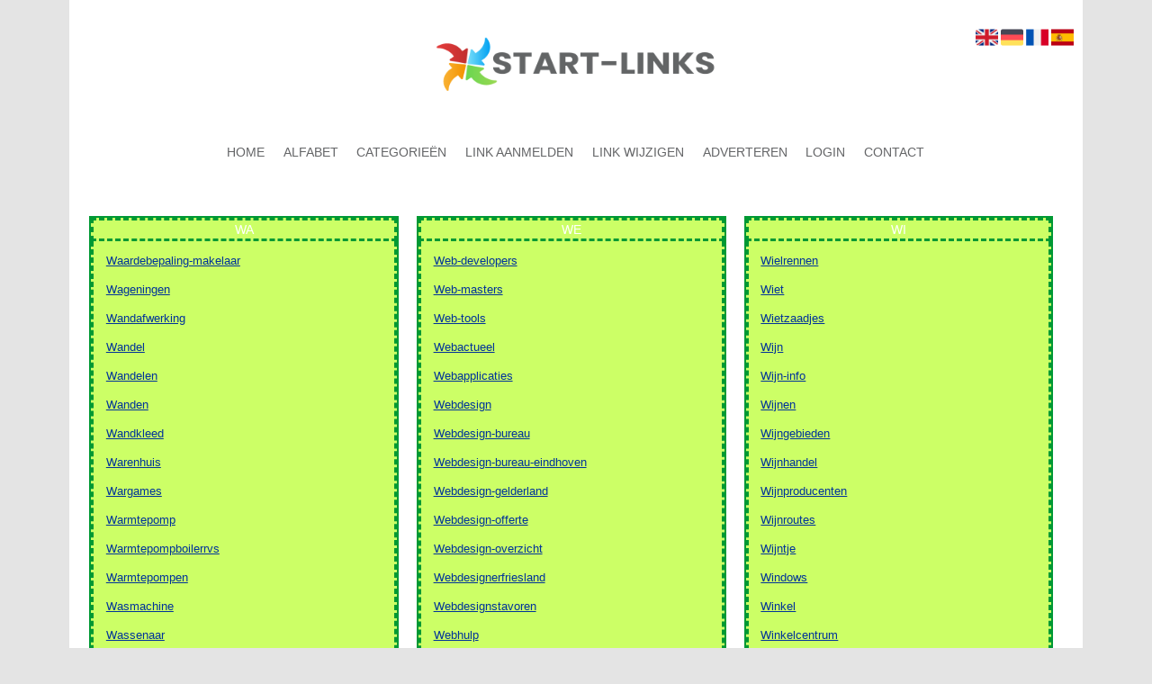

--- FILE ---
content_type: text/html; charset=utf-8
request_url: https://start-links.nl/alphabet/W
body_size: 7362
content:
<!DOCTYPE html>
<html xmlns="http://www.w3.org/1999/xhtml" lang="nl">
<head>
	<meta charset="UTF-8" >
	
	  	<title>Start-links.nl overzicht W</title>
  	
  	  
	  
  
	

		<link rel="icon" type="image/png" href="https://start-links.nl/subsites/start-links.nl/files/favicon.png" >
	
  
  	<!--[if IE]><link rel="SHORTCUT ICON" href="https://start-links.nl/favicon.ico"/><![endif]-->

 	<meta content="All" name="Robots" >  
 	<meta name="verify-v1" content="T9m368+ngpgpvP6Kn4lCpcntdwHVSLhH4X8uyFmPfOM=" >
 	<meta name="copyright" content="Start-links.nl" >
 	<meta name="uwpcheck" content="1" >


	<script src="https://ajax.googleapis.com/ajax/libs/jquery/2.1.4/jquery.min.js"></script>
	  
		  
	<style type="text/css">
	  	li.tooltip {outline:none;}
	    li.tooltip strong {line-height:30px;}
	    li.tooltip:hover {text-decoration:none;}
	    li.tooltip span { z-index:10;display:none; padding:14px 20px; margin-top:-15px; margin-left:28px; width:300px; line-height:16px; }
	    li.tooltip span img{  margin-top:-20px; }
	    li.tooltip:hover span{ display:inline; position:absolute; color:#003399; border:1px solid #FFFFFF; background:#FFFFFF;}
	    .callout {z-index:20;position:absolute;top:30px;border:0;left:-11px;}
	    li.tooltip span { border-radius:4px; box-shadow: 5px 5px 8px #CCC; }
	    .articleli { overflow: hidden !important; text-overflow: ellipsis !important;  white-space: nowrap !important; width:80% !important;}
	    .articleli a:hover {font-weight:normal !important; }
	  	.header,#hrfooter, #hrfooter a,#footer a, #footer div {color:#646567 !important;}
	  	#toplogoheader{height:75px;min-width:180px;}
	  	.svgarrow path{
	  		fill : #FF0000 !important;
	  	}
	</style>
	
			    <meta name="viewport" content="width=device-width, initial-scale=1">

      <script src="https://ajax.googleapis.com/ajax/libs/jquery/2.1.4/jquery.min.js"></script>
   <script src="https://start-links.nl/templates/glossy/resizer.js"></script>

                    <link rel="stylesheet" href="https://start-links.nl/templates/glossy/responsiveness.css" type="text/css" />

    <style>
    
﻿form, textarea {
width:90%!important;
}
input {
width:100%!important;
}

form img {
background:#e4e4e4;
}

.bag form label, .bag .g-recaptcha {
color:#000!important;
}

@media (max-width:449px) {
form img {
width:80%!important;
}
}
@media (max-width:499px) {
form a {
display:block;
}
}
@media (min-width:300px) and (max-width:360px) {
#contentholder_content_left table.formtable td {
Max-width:15em!important;
}
}
@media  (max-width:299px) {
#contentholder_content_left table.formtable td {
Max-width:12em!important;
}
}


    /***************************** basiselement ****************************/
html, body {
	/*height: 100%;*/
}
body {
	margin: 0;
	padding: 0;
/*	overflow-x: hidden;background-image: url(images/background_repeat.jpg);
		background-repeat: repeat-y;
		background-position: center top;*/
}
html>body #container {
	height: auto;
}
@media (min-width:481px) {
#container {
width:88%!important;
}
}
/***********************************************************************/

/****************************** style **********************************/

body, div, p, th, td, li, dd, a {
	font-family : arial, sansserif!important;
	font-size: 12px;
	line-height:20px;
color:#003399;
}
.main li{
   /*width: 220px;
   height: 18px;*/
   overflow: hidden;
}
body {
  background: #e4e4e4;}
h1 {
	font-size: 140%;
	font-weight: bold;
	color: black;
	margin-top: 0px;
	margin-bottom: 5px;
}
p {
	margin-top: 2px;
}

      .main ul li:hover {
        cursor:pointer;
      }
nav a {
  font-weight: bold;
}


div.block .hc1, div.block .hc1 h2{ background-color: #009933;}
div.block .hc2, div.block .hc2 h2{ background-color: ;}
div.block .hc3, div.block .hc3 h2{ background-color: ;}
div.block .hc4, div.block .hc4 h2{ background-color: ;}

/***************************************************************************/

/****************************** div structuur ******************************/

#column4 {
	float:right;
	width: 196px;
	padding-left: 6px;
}
#container {
	position: relative;
	min-height: 100%;
	height: 100%;
  margin: 0 auto;
	voice-family: "";
	/*voice-family: inherit;background-image:url(images/background.jpg);
		background-repeat:no-repeat;
		background-position:center top;*/
}
 #title {
	text-align:center;
	/*height: 30px;
	line-height: 30px;*/
	clear: both;
margin-top:1em;
}
#title a {
color: #646567!important;
background-color: #FFFFFF;
font-size:14px!important;
line-height:22px;
text-transform:uppercase;
text-decoration:none;
float:none;
}
#title a:hover {
/*Background: #ED4950!important;  */
}
form a, form a visited {
color: #444!important;
background: #b3e5e4!important;
padding:0.8em;
font-weight:600;
text-decoration:none;
}

form a:hover {
color: #fff!important;
background:#444!important;
}
@media (max-width:1100px) {
#container {
width:100%!important;
}
}
@media (min-width:997px) and (max-width:1199px) {
#title a {
font-size:13px!important;
}
}
@media (min-width:997px) {
#title {
float:none;
margin-bottom:3em;
}
#title a {	
Padding:0.8em 0.6em;
Margin-right:1px;
Font-size:14px;
Font-weight:400!important;
}
}
#threeColumns .block {
width: 96%;
margin-bottom:12px;
background: #CCFF66!important;
border: 2px solid #009933;
}
.block .head {
Text-transform:uppercase;
Border:dashed #009933!important;
}
.block .head, .block h2 {
   margin: 0;
color: #FFFFFF!important;
    font-size: 14px;
font-family: arial, sans-serif;
text-align:center;
}
.block .head a {
Color:#FFFFFF!important;
Font-size:14px;
Font-style:bold;
text-decoration:none;
line-height:34px;
}
.block .head a:hover {
Text-decoration:underline;
}
.block .main {
	Padding:0.5em 0em 0.5em;
	overflow: hidden;
text-align:center;
Border:dashed #009933;
Border-width:0px 3px 3px 3px;

}
.main li {
Padding:0.5em;
}
.main li:hover {
/*Background: #d4adda!important;*/
}
.main li:hover a {
Color:#444!important;
Font-weight:600!important;
}
.block a {
Text-decoration:underline;
Color:#003399!important;
Font-size:13px!important;
Text-align:left;
}
.tooltip {
Color:#003399!important;
}
.mobilenav {
Background-color: #FFFFFF!important;
position:relative;
z-index:1;
margin:0 auto;
float:right!important;
width:35px!important;
height:35px!important;
border-radius:6px;
top:10px;
}
.mobilenav span {
position:relative;
Font-size:25px;
Top:5.2px;
Left:6.8px;
Color:#CCFF66;
}

.mobilenav .fa {
Color:#CCFF66!important;
}
#hrtitle {
Display:block;
color: #CCFF66;}

#contentholder {
  /*column-count: 4;
  column-gap: 1em;*/
background:#ffffff;
padding:2%;
width:96%!important;
}
@media (max-width:997px) {
#contentholder {
padding:4% 2%!important;
}
}
@media (max-width:480px) {
#container {
width:100%!important;
}
}
#contentholder_content_left {
	Width:100%!important;
	float:none;
}
#contentholder_content_right {
	width:202px;
	float:right;
}
.breaker {
	clear:both;
}
#colLeft {


    -moz-column-gap: 10px !important;
    -webkit-column-gap: 10px !important;
    column-gap: 10px !important;
    column-count: 4 !important;
}
#colCenter {
	float:none;
	width: 232px;
	padding: 0px 3px 0px 3px;
}
#colMiddle {
	float:none;
	width: 232px;
	padding: 0px 3px 0px 3px;
}
#colRight {
	float:none;
	width: 232px;
/*	padding-left: 3px;*/
	padding: 0px 3px 0px 3px;

}
    .colLeft{

    }
#colRight1 {
	float:none;
	width: 246px;
	padding-left: 3px;
}

form {
width:100%!important;
}
.formtable {
Margin-top:1.5em!important;
}

@media (max-width: 601px) {
  #threeColumns .block {
  margin: 0 0px 12px !important;
  }
}
.tdlink {
  text-align: center;
}
.block {
  width: 100%;
      display: inline-block;
	margin: 0px 0px 5px 0px;

}
.blockHolder {
	border: 1px dotted #a9a9a9;
	margin: 0px 0px 5px 0px;
	background-color: white;
}

#bottom {
margin-top:2em;
}
A:hover {
/*Color: #ffd119; */
}
.block div.ad {
	margin: 3px 4px;
	padding-left: 0px;

}
/*
deze definition is om te voorkomen dat het blok te breedt wordt en daardoor een kolom verspringt.
*/
#colLeft .block .main, #colCenter .block .main, #colRight .block .main, #colRight1 .block .main {

}
.block .main ul {
	list-style-type: none;
	margin-top: 0px;
	margin-bottom: 0px;
	margin-left: 0px;
	padding-left: 0px;
}
.block .textblock ul {
	list-style-type: disc;
	margin-top: 0px;
	margin-bottom: 0px;
	margin-left: 10px;
	padding-left: 10px;
}
/*#content {
	padding-top:10px;
	width:470px;
	margin-left:195px;
	margin-right:30px
}*/
#contentimage { /*wordt gebruikt in publishers*/
	margin-right: 3px;
}
#content_FULL {
	padding-top:130px;
	width:1002px;
}
#bottom {
	width:750px;
	margin:0px auto;
	clear:none;
	float:none;
}
    #footer {
      position: absolute;
      bottom: -45px;
      text-align: center;
      width: 100%;
      height: 50px;
      line-height: 50px;
      /*background-image:url(images/footer.jpg);background-position:center top;background-repeat:no-repeat;*/
    }

    #hrfooter {
    margin: 0 auto;
margin-top:2em!important;
    width: 95%;
      border-top: solid 1px gray;
    }
div.block .hc1, div.block .hc1 h2 {
padding: 8px 4px 4px;
}
.l_extra {
color: #FEB92E; }
.block .main li:before {
  /*content: "?";*/
  border-color: #fff;
  border-style: solid;
  border-width: 0.35em 0 0.35em 0.45em;
  display: inline-block;
  margin-bottom: 0.1em;
  /*position: relative;*/
}
#column4 {
overflow:hidden; }
.normallink{
Text-align:center;
}

.boldlink{
   font-weight: bold;
}
.leftheader{
}
a.deletelink{
   font-weight: bold;
}
a.editlink{
   font-weight: bold;
}
a.insertlink{
   font-weight: bold;
}
a.yourlink{
   font-weight: bold;
}
 a.backlinklink{
font-weight: bold;
}

.cattable,.rencattable{
   font-family: verdana;
   font-size: 11px;
}
.cattable td{
   border: 1px solid #000000;
}
.catth,.rencatth{
   padding: 3px;
   border: 1px solid #000000;
   background: #DDDDDD;
}
.cattd,.rencattd{
   padding: 3px;
   border: 1px solid #000000;
   background: #EEEEEE;
}
.cattd_selected{
   padding: 3px;
   border: 1px solid #000000;
   background: #AAAAFF;
}
.cattdaccent,.rencattdaccent{
   padding: 3px;
   border: 1px solid #000000;
   background: #CCCCCC;
}
.cattdaccent_selected{
   padding: 3px;
   border: 1px solid #000000;
   background: #AAAADD;
}
.morelinks{
 font-weight: bold;
 font-style: italic;
}
@media (max-width: 2000px) and (min-width: 1398px) {
  .visible-desktop {
    display: inherit !important;
  }
}
.np, #frame, header, #zoeken input[type=text], #zoeken button, nav a, .aanafmelden-vak input[type=text], .aanafmelden-vak input[type=password], #profiel-vak .tool-title {
  box-sizing: border-box;
  ms-box-sizing: border-box;
  webkit-box-sizing: border-box;
  moz-box-sizing: border-box;
  -moz-box-sizing: border-box;
}
header {
background-color:#FFFFFF!important;
padding:2em 3em 0.1em;
}

.one-cell {
  display: none;
}
header #datumtijd {
  position: relative;
  right: 17px;
  top: 28px;
  right: 0px;
  text-align: center;
  color: #fff;
  font-size: 24px;
  float:right;
}
.adverts {
  text-align:center;
  margin:0 auto;
  width:auto;
  min-height:250px;
  /*max-width:314px;*/
  /*max-width:314px;*/
}
input, select {
    -webkit-box-sizing: border-box;
       -moz-box-sizing: border-box;
            box-sizing: border-box;
}
     a.normallink{
 display: inline-block;
 width:  calc(100% - 15px);
}
img#toplogoheader{ width:40%; margin-left:30%; margin-right:30%; margin-top:10px; margin-bottom:0.8em;}
@media (Max-width:997px) {
img#toplogoheader{ width:70%; margin-left:15%; margin-right:15%;}
}
.non-mobile-inline {
display:none!important;
}

@media and screen (max-width:997px) {

nav {
    height: 440px !important;
    border-radius: 0.5em;
    margin: 1em auto 5px;
position:relative;
width:100%;
z-index:1;
background-color:#FFFFFF;
}	
nav a {
    width: 100% !important;
height:33px;
line-height:30px;
    background-image: none !important;
    border-bottom: 1px solid white;
color:#CCFF66!important;
display:block!important;
}
nav a:hover {
/*background-color:#444;
color:#fff!important; */
}
}
.arrow {
Display:inline-block;
Height:8px;
Margin-top:6px;
Visibility:visible;
Margin-right:5px;
Float:left;
}

.btn-success {
background: #ED4950!important;
color: #fff!important;
Border-color: #ED4950!important;
}
.form-control {
border-radius:0!important;
}

.btn-success:hover {
background: #444!important;
border-color: #444!important;

}

#threeColumns {

}
@media (max-width: 530px) {
.form-control {
max-width:100%!important;
}
}
@media (max-width: 1064px) {
#threeColumns .block {
Width:97.6%!important;
}}


@media (min-width: 2000px) {
	#colLeft {
		column-count: 5 !important;
	}
}

@media (max-width: 2000px) and (min-width: 1398px) {
	#colLeft {
		column-count: 4 !important;
	}
}

@media (max-width: 1398px) and (min-width: 1100px) {
	#colLeft {
	    column-count: 3 !important;
	}
}
@media (max-width: 1100px) and (min-width: 992px) {
	#colLeft {
	    column-count: 2 !important;
	}
}


@media (max-width: 992px) and (min-width: 686px) {
	#colLeft {
		column-count: 2 !important;
	}
}

@media (max-width: 686px) {
	#colLeft {
		column-count: 1 !important;
	}
}
@media (max-width:434px) {
form {
margin-top:2em;
margin-bottom:1em;
}

input {
width:100%!important;
}
}
@media (max-width:360px) and (min-width:335px) {
table.formtable td {
max-width:22em;
}
}

@media (max-width:334px) and (min-width:320px) {
table.formtable td {
max-width:20em;
}
}

@media (max-width:319px) and (min-width:300px) {
table.formtable td {
max-width:18em;
}
}

@media (max-width:299px) and (min-width:280px) {
table.formtable td {
max-width:16em;
}
}

@media (max-width:279px) and (min-width:260px) {
table.formtable td {
max-width:14em;
}
}

@media (max-width:259px) and (min-width:240px) {
table.formtable td {
max-width:12em;
}
}

@media (max-width:239px) and (min-width:220px) {
table.formtable td {
max-width:10em;
}
}

@media (max-width:219px) and (min-width:200px) {
table.formtable td {
max-width:8em;
}
}

@media (max-width:199px) and (min-width:180px) {
table.formtable td {
max-width:6em;
}
}

@media (max-width:179px) and (min-width:160px) {
table.formtable td {
max-width:4em;
}
}

@media (max-width:159px) and (min-width:10px) {
table.formtable td {
max-width:2em;
}
}

@media (max-width:397px) {
form a {
display:block;
}
}

@media (max-width: 997px) and (min-width: 686px) {
#threeColumns {
-webkit-column-count:1!important;
}
}
@media (max-width:997px) {
img#toplogoheader {
margin-bottom:0;
}
nav {
height: 440px !important;
position:relative;
width:100%;
z-index:1;
}

nav a {
float:none!important;
    width: 100% !important;
line-height:20px;
display:block!important;
padding:0.7em!important;
    background-image: none !important;
}
nav a:hover {
/*color:#333!important; */
}	
}

input {
 width: auto!important;
}

a.sbacklinklink{
 color:#0000FF!important;
}

img#toplogoheader{ max-height: 75px; max-width:calc(100% - 35px);; margin-top:10px;}

.non-mobile-inline {
display:none!important;
}

img.arrow{display:none;visibility:hidden;}

div.block div.head h2{
   white-space: nowrap;
  overflow: hidden;
  text-overflow: ellipsis;
}

div.block div.main li a.backlinklink, a.backlinklink, #contentholder a.backlinklink{
 color: #0000FF!important;
}
div.block div.main .block li a.pubuserchk,a.pubuserchk, #contentholder a.pubuserchk{
 color: #FF0000!important;
}
div.block div.main .block li a.plink,a.plink, #contentholder a.plink{
 color: #000000!important;
}
a.deletelink, a.editlink{
 margin:0!important;
 padding:0!important;
}

</style>
    <link href="https://maxcdn.bootstrapcdn.com/font-awesome/4.5.0/css/font-awesome.min.css" rel="stylesheet" integrity="sha256-3dkvEK0WLHRJ7/Csr0BZjAWxERc5WH7bdeUya2aXxdU= sha512-+L4yy6FRcDGbXJ9mPG8MT/3UCDzwR9gPeyFNMCtInsol++5m3bk2bXWKdZjvybmohrAsn3Ua5x8gfLnbE1YkOg==" crossorigin="anonymous">
 	

		<script src="https://start-links.nl/misc/js/functions.js?v2"></script>
</head>
<body>
	   	    <div id="container">
	    <div id="header">
	    	<header>
	    							<div class='langflags' style=''>
													<a href='https://start-links.nl/?l=en&lang=en'> <img src='https://start-links.nl/misc/img/flags/flag_en.png' alt='en' height='25' /></a>
												
						
					
													<a href='https://start-links.nl/?l=de&lang=de'> <img src='https://start-links.nl/misc/img/flags/flag_de.png' alt='de'  height='25' /></a>
						
													<a href='https://start-links.nl/?l=fr&lang=fr'> <img src='https://start-links.nl/misc/img/flags/flag_fr.png' alt='fr'  height='25' /></a>
						
													<a href='https://start-links.nl/?l=es&lang=es'> <img src='https://start-links.nl/misc/img/flags/flag_es.png' alt='es'  height='25' /></a>
											</div>

					
																	<div class="nav-bar-button mobilenav"><span><i style='margin: 0 0 4px 0' class="fa fa-bars"></i></span></div>
						<a href="https://start-links.nl/" id="logo" style='text-decoration:none'>
							<span style="font-size:26px; font-weight:bolder; line-height:50px; height:75px;">
			
																																													<img src="https://start-links.nl/subsites/start-links.nl/files/banner.png"  id="toplogoheader" />
																			
							
							</span>
						</a><br />
					

																							<nav id="title">
								<a href="https://start-links.nl/">Home</a>
								<a href="https://start-links.nl/alfabet">Alfabet</a>
								<a href="https://start-links.nl/rubriek">Categorie&euml;n</a>
								<a href="https://start-links.nl/link-aanmelden/">Link aanmelden</a>
								<a href="https://start-links.nl/changerequest.php">Link wijzigen</a>
								
																	<a href="https://start-links.nl/register.php">Adverteren</a>
								
								<a href="https://start-links.nl/login.php">Login</a>
								<a href="https://start-links.nl/contact/" class="lastitem">Contact</a>
							</nav>

														</header>

			<div style="clear:both;"></div>
		</div>
   

  <div id="contentholder">
    <div id="contentholder_content_left">
      <div id="threeColumns">
        <div id="colLeft">
                                        <div class="block links">
                  <div class="head" >
                    WA 
                  </div>
                        
                  <div class="main">
                    <ul>
                                            <li><a href="https://waardebepaling-makelaar.start-links.nl" target="_blank" class="normallink"><img src="https://start-links.nl/templates/glossy/arrow.svg" class="svg arrow" title="pijl" alt="pijl"> Waardebepaling-makelaar</a></li>
                                            <li><a href="https://wageningen.start-links.nl" target="_blank" class="normallink"><img src="https://start-links.nl/templates/glossy/arrow.svg" class="svg arrow" title="pijl" alt="pijl"> Wageningen</a></li>
                                            <li><a href="https://wandafwerking.start-links.nl" target="_blank" class="normallink"><img src="https://start-links.nl/templates/glossy/arrow.svg" class="svg arrow" title="pijl" alt="pijl"> Wandafwerking</a></li>
                                            <li><a href="https://wandel.start-links.nl" target="_blank" class="normallink"><img src="https://start-links.nl/templates/glossy/arrow.svg" class="svg arrow" title="pijl" alt="pijl"> Wandel</a></li>
                                            <li><a href="https://wandelen.start-links.nl" target="_blank" class="normallink"><img src="https://start-links.nl/templates/glossy/arrow.svg" class="svg arrow" title="pijl" alt="pijl"> Wandelen</a></li>
                                            <li><a href="https://wanden.start-links.nl" target="_blank" class="normallink"><img src="https://start-links.nl/templates/glossy/arrow.svg" class="svg arrow" title="pijl" alt="pijl"> Wanden</a></li>
                                            <li><a href="https://wandkleed.start-links.nl" target="_blank" class="normallink"><img src="https://start-links.nl/templates/glossy/arrow.svg" class="svg arrow" title="pijl" alt="pijl"> Wandkleed</a></li>
                                            <li><a href="https://warenhuis.start-links.nl" target="_blank" class="normallink"><img src="https://start-links.nl/templates/glossy/arrow.svg" class="svg arrow" title="pijl" alt="pijl"> Warenhuis</a></li>
                                            <li><a href="https://wargames.start-links.nl" target="_blank" class="normallink"><img src="https://start-links.nl/templates/glossy/arrow.svg" class="svg arrow" title="pijl" alt="pijl"> Wargames</a></li>
                                            <li><a href="https://warmtepomp.start-links.nl" target="_blank" class="normallink"><img src="https://start-links.nl/templates/glossy/arrow.svg" class="svg arrow" title="pijl" alt="pijl"> Warmtepomp</a></li>
                                            <li><a href="https://warmtepompboilerrvs.start-links.nl" target="_blank" class="normallink"><img src="https://start-links.nl/templates/glossy/arrow.svg" class="svg arrow" title="pijl" alt="pijl"> Warmtepompboilerrvs</a></li>
                                            <li><a href="https://warmtepompen.start-links.nl" target="_blank" class="normallink"><img src="https://start-links.nl/templates/glossy/arrow.svg" class="svg arrow" title="pijl" alt="pijl"> Warmtepompen</a></li>
                                            <li><a href="https://wasmachine.start-links.nl" target="_blank" class="normallink"><img src="https://start-links.nl/templates/glossy/arrow.svg" class="svg arrow" title="pijl" alt="pijl"> Wasmachine</a></li>
                                            <li><a href="https://wassenaar.start-links.nl" target="_blank" class="normallink"><img src="https://start-links.nl/templates/glossy/arrow.svg" class="svg arrow" title="pijl" alt="pijl"> Wassenaar</a></li>
                                            <li><a href="https://wastafelkraan.start-links.nl" target="_blank" class="normallink"><img src="https://start-links.nl/templates/glossy/arrow.svg" class="svg arrow" title="pijl" alt="pijl"> Wastafelkraan</a></li>
                                            <li><a href="https://watadministratie.start-links.nl" target="_blank" class="normallink"><img src="https://start-links.nl/templates/glossy/arrow.svg" class="svg arrow" title="pijl" alt="pijl"> Watadministratie</a></li>
                                            <li><a href="https://waterbedden.start-links.nl" target="_blank" class="normallink"><img src="https://start-links.nl/templates/glossy/arrow.svg" class="svg arrow" title="pijl" alt="pijl"> Waterbedden</a></li>
                                            <li><a href="https://waterbestendig.start-links.nl" target="_blank" class="normallink"><img src="https://start-links.nl/templates/glossy/arrow.svg" class="svg arrow" title="pijl" alt="pijl"> Waterbestendig</a></li>
                                            <li><a href="https://waterbouw.start-links.nl" target="_blank" class="normallink"><img src="https://start-links.nl/templates/glossy/arrow.svg" class="svg arrow" title="pijl" alt="pijl"> Waterbouw</a></li>
                                            <li><a href="https://waterpijp.start-links.nl" target="_blank" class="normallink"><img src="https://start-links.nl/templates/glossy/arrow.svg" class="svg arrow" title="pijl" alt="pijl"> Waterpijp</a></li>
                                            <li><a href="https://watersport.start-links.nl" target="_blank" class="normallink"><img src="https://start-links.nl/templates/glossy/arrow.svg" class="svg arrow" title="pijl" alt="pijl"> Watersport</a></li>
                                            <li><a href="https://watersportwinkel.start-links.nl" target="_blank" class="normallink"><img src="https://start-links.nl/templates/glossy/arrow.svg" class="svg arrow" title="pijl" alt="pijl"> Watersportwinkel</a></li>
                                            <li><a href="https://watislifestylecoaching.start-links.nl" target="_blank" class="normallink"><img src="https://start-links.nl/templates/glossy/arrow.svg" class="svg arrow" title="pijl" alt="pijl"> Watislifestylecoaching</a></li>
                                        </ul>
                  </div>
                </div>         
                              <div class="block links">
                  <div class="head" >
                    WC 
                  </div>
                        
                  <div class="main">
                    <ul>
                                            <li><a href="https://wc.start-links.nl" target="_blank" class="normallink"><img src="https://start-links.nl/templates/glossy/arrow.svg" class="svg arrow" title="pijl" alt="pijl"> Wc</a></li>
                                        </ul>
                  </div>
                </div>         
                              <div class="block links">
                  <div class="head" >
                    WE 
                  </div>
                        
                  <div class="main">
                    <ul>
                                            <li><a href="https://web-developers.start-links.nl" target="_blank" class="normallink"><img src="https://start-links.nl/templates/glossy/arrow.svg" class="svg arrow" title="pijl" alt="pijl"> Web-developers</a></li>
                                            <li><a href="https://web-masters.start-links.nl" target="_blank" class="normallink"><img src="https://start-links.nl/templates/glossy/arrow.svg" class="svg arrow" title="pijl" alt="pijl"> Web-masters</a></li>
                                            <li><a href="https://web-tools.start-links.nl" target="_blank" class="normallink"><img src="https://start-links.nl/templates/glossy/arrow.svg" class="svg arrow" title="pijl" alt="pijl"> Web-tools</a></li>
                                            <li><a href="https://webactueel.start-links.nl" target="_blank" class="normallink"><img src="https://start-links.nl/templates/glossy/arrow.svg" class="svg arrow" title="pijl" alt="pijl"> Webactueel</a></li>
                                            <li><a href="https://webapplicaties.start-links.nl" target="_blank" class="normallink"><img src="https://start-links.nl/templates/glossy/arrow.svg" class="svg arrow" title="pijl" alt="pijl"> Webapplicaties</a></li>
                                            <li><a href="https://webdesign.start-links.nl" target="_blank" class="normallink"><img src="https://start-links.nl/templates/glossy/arrow.svg" class="svg arrow" title="pijl" alt="pijl"> Webdesign</a></li>
                                            <li><a href="https://webdesign-bureau.start-links.nl" target="_blank" class="normallink"><img src="https://start-links.nl/templates/glossy/arrow.svg" class="svg arrow" title="pijl" alt="pijl"> Webdesign-bureau</a></li>
                                            <li><a href="https://webdesign-bureau-eindhoven.start-links.nl" target="_blank" class="normallink"><img src="https://start-links.nl/templates/glossy/arrow.svg" class="svg arrow" title="pijl" alt="pijl"> Webdesign-bureau-eindhoven</a></li>
                                            <li><a href="https://webdesign-gelderland.start-links.nl" target="_blank" class="normallink"><img src="https://start-links.nl/templates/glossy/arrow.svg" class="svg arrow" title="pijl" alt="pijl"> Webdesign-gelderland</a></li>
                                            <li><a href="https://webdesign-offerte.start-links.nl" target="_blank" class="normallink"><img src="https://start-links.nl/templates/glossy/arrow.svg" class="svg arrow" title="pijl" alt="pijl"> Webdesign-offerte</a></li>
                                            <li><a href="https://webdesign-overzicht.start-links.nl" target="_blank" class="normallink"><img src="https://start-links.nl/templates/glossy/arrow.svg" class="svg arrow" title="pijl" alt="pijl"> Webdesign-overzicht</a></li>
                                            <li><a href="https://webdesignerfriesland.start-links.nl" target="_blank" class="normallink"><img src="https://start-links.nl/templates/glossy/arrow.svg" class="svg arrow" title="pijl" alt="pijl"> Webdesignerfriesland</a></li>
                                            <li><a href="https://webdesignstavoren.start-links.nl" target="_blank" class="normallink"><img src="https://start-links.nl/templates/glossy/arrow.svg" class="svg arrow" title="pijl" alt="pijl"> Webdesignstavoren</a></li>
                                            <li><a href="https://webhulp.start-links.nl" target="_blank" class="normallink"><img src="https://start-links.nl/templates/glossy/arrow.svg" class="svg arrow" title="pijl" alt="pijl"> Webhulp</a></li>
                                            <li><a href="https://webmarketing.start-links.nl" target="_blank" class="normallink"><img src="https://start-links.nl/templates/glossy/arrow.svg" class="svg arrow" title="pijl" alt="pijl"> Webmarketing</a></li>
                                            <li><a href="https://webmaster.start-links.nl" target="_blank" class="normallink"><img src="https://start-links.nl/templates/glossy/arrow.svg" class="svg arrow" title="pijl" alt="pijl"> Webmaster</a></li>
                                            <li><a href="https://webmasters.start-links.nl" target="_blank" class="normallink"><img src="https://start-links.nl/templates/glossy/arrow.svg" class="svg arrow" title="pijl" alt="pijl"> Webmasters</a></li>
                                            <li><a href="https://webpromotie.start-links.nl" target="_blank" class="normallink"><img src="https://start-links.nl/templates/glossy/arrow.svg" class="svg arrow" title="pijl" alt="pijl"> Webpromotie</a></li>
                                            <li><a href="https://webshop.start-links.nl" target="_blank" class="normallink"><img src="https://start-links.nl/templates/glossy/arrow.svg" class="svg arrow" title="pijl" alt="pijl"> Webshop</a></li>
                                            <li><a href="https://webshop-overzicht.start-links.nl" target="_blank" class="normallink"><img src="https://start-links.nl/templates/glossy/arrow.svg" class="svg arrow" title="pijl" alt="pijl"> Webshop-overzicht</a></li>
                                            <li><a href="https://webshop24.start-links.nl" target="_blank" class="normallink"><img src="https://start-links.nl/templates/glossy/arrow.svg" class="svg arrow" title="pijl" alt="pijl"> Webshop24</a></li>
                                            <li><a href="https://webshophasselt.start-links.nl" target="_blank" class="normallink"><img src="https://start-links.nl/templates/glossy/arrow.svg" class="svg arrow" title="pijl" alt="pijl"> Webshophasselt</a></li>
                                            <li><a href="https://webshopnl.start-links.nl" target="_blank" class="normallink"><img src="https://start-links.nl/templates/glossy/arrow.svg" class="svg arrow" title="pijl" alt="pijl"> Webshopnl</a></li>
                                            <li><a href="https://webshops.start-links.nl" target="_blank" class="normallink"><img src="https://start-links.nl/templates/glossy/arrow.svg" class="svg arrow" title="pijl" alt="pijl"> Webshops</a></li>
                                            <li><a href="https://webshops-holland.start-links.nl" target="_blank" class="normallink"><img src="https://start-links.nl/templates/glossy/arrow.svg" class="svg arrow" title="pijl" alt="pijl"> Webshops-holland</a></li>
                                            <li><a href="https://website.start-links.nl" target="_blank" class="normallink"><img src="https://start-links.nl/templates/glossy/arrow.svg" class="svg arrow" title="pijl" alt="pijl"> Website</a></li>
                                            <li><a href="https://website-horst-laten-maken.start-links.nl" target="_blank" class="normallink"><img src="https://start-links.nl/templates/glossy/arrow.svg" class="svg arrow" title="pijl" alt="pijl"> Website-horst-laten-maken</a></li>
                                            <li><a href="https://website-laten-maken.start-links.nl" target="_blank" class="normallink"><img src="https://start-links.nl/templates/glossy/arrow.svg" class="svg arrow" title="pijl" alt="pijl"> Website-laten-maken</a></li>
                                            <li><a href="https://website-maken.start-links.nl" target="_blank" class="normallink"><img src="https://start-links.nl/templates/glossy/arrow.svg" class="svg arrow" title="pijl" alt="pijl"> Website-maken</a></li>
                                            <li><a href="https://website-promotie.start-links.nl" target="_blank" class="normallink"><img src="https://start-links.nl/templates/glossy/arrow.svg" class="svg arrow" title="pijl" alt="pijl"> Website-promotie</a></li>
                                            <li><a href="https://website-templates.start-links.nl" target="_blank" class="normallink"><img src="https://start-links.nl/templates/glossy/arrow.svg" class="svg arrow" title="pijl" alt="pijl"> Website-templates</a></li>
                                            <li><a href="https://websitedesign.start-links.nl" target="_blank" class="normallink"><img src="https://start-links.nl/templates/glossy/arrow.svg" class="svg arrow" title="pijl" alt="pijl"> Websitedesign</a></li>
                                            <li><a href="https://websitefriesland.start-links.nl" target="_blank" class="normallink"><img src="https://start-links.nl/templates/glossy/arrow.svg" class="svg arrow" title="pijl" alt="pijl"> Websitefriesland</a></li>
                                            <li><a href="https://websitehulp.start-links.nl" target="_blank" class="normallink"><img src="https://start-links.nl/templates/glossy/arrow.svg" class="svg arrow" title="pijl" alt="pijl"> Websitehulp</a></li>
                                            <li><a href="https://websitelatenmakengroningen.start-links.nl" target="_blank" class="normallink"><img src="https://start-links.nl/templates/glossy/arrow.svg" class="svg arrow" title="pijl" alt="pijl"> Websitelatenmakengroningen</a></li>
                                            <li><a href="https://websitemaken.start-links.nl" target="_blank" class="normallink"><img src="https://start-links.nl/templates/glossy/arrow.svg" class="svg arrow" title="pijl" alt="pijl"> Websitemaken</a></li>
                                            <li><a href="https://websites.start-links.nl" target="_blank" class="normallink"><img src="https://start-links.nl/templates/glossy/arrow.svg" class="svg arrow" title="pijl" alt="pijl"> Websites</a></li>
                                            <li><a href="https://websiteseo.start-links.nl" target="_blank" class="normallink"><img src="https://start-links.nl/templates/glossy/arrow.svg" class="svg arrow" title="pijl" alt="pijl"> Websiteseo</a></li>
                                            <li><a href="https://websitetips.start-links.nl" target="_blank" class="normallink"><img src="https://start-links.nl/templates/glossy/arrow.svg" class="svg arrow" title="pijl" alt="pijl"> Websitetips</a></li>
                                            <li><a href="https://websupport.start-links.nl" target="_blank" class="normallink"><img src="https://start-links.nl/templates/glossy/arrow.svg" class="svg arrow" title="pijl" alt="pijl"> Websupport</a></li>
                                            <li><a href="https://webtechmantra.start-links.nl" target="_blank" class="normallink"><img src="https://start-links.nl/templates/glossy/arrow.svg" class="svg arrow" title="pijl" alt="pijl"> Webtechmantra</a></li>
                                            <li><a href="https://webtools.start-links.nl" target="_blank" class="normallink"><img src="https://start-links.nl/templates/glossy/arrow.svg" class="svg arrow" title="pijl" alt="pijl"> Webtools</a></li>
                                            <li><a href="https://webwinkel.start-links.nl" target="_blank" class="normallink"><img src="https://start-links.nl/templates/glossy/arrow.svg" class="svg arrow" title="pijl" alt="pijl"> Webwinkel</a></li>
                                            <li><a href="https://webwinkelen.start-links.nl" target="_blank" class="normallink"><img src="https://start-links.nl/templates/glossy/arrow.svg" class="svg arrow" title="pijl" alt="pijl"> Webwinkelen</a></li>
                                            <li><a href="https://webwinkels.start-links.nl" target="_blank" class="normallink"><img src="https://start-links.nl/templates/glossy/arrow.svg" class="svg arrow" title="pijl" alt="pijl"> Webwinkels</a></li>
                                            <li><a href="https://webwinkelservice.start-links.nl" target="_blank" class="normallink"><img src="https://start-links.nl/templates/glossy/arrow.svg" class="svg arrow" title="pijl" alt="pijl"> Webwinkelservice</a></li>
                                            <li><a href="https://webwinkelservices.start-links.nl" target="_blank" class="normallink"><img src="https://start-links.nl/templates/glossy/arrow.svg" class="svg arrow" title="pijl" alt="pijl"> Webwinkelservices</a></li>
                                            <li><a href="https://wedding.start-links.nl" target="_blank" class="normallink"><img src="https://start-links.nl/templates/glossy/arrow.svg" class="svg arrow" title="pijl" alt="pijl"> Wedding</a></li>
                                            <li><a href="https://weekend-weg.start-links.nl" target="_blank" class="normallink"><img src="https://start-links.nl/templates/glossy/arrow.svg" class="svg arrow" title="pijl" alt="pijl"> Weekend-weg</a></li>
                                            <li><a href="https://weekendjeweg.start-links.nl" target="_blank" class="normallink"><img src="https://start-links.nl/templates/glossy/arrow.svg" class="svg arrow" title="pijl" alt="pijl"> Weekendjeweg</a></li>
                                            <li><a href="https://weer.start-links.nl" target="_blank" class="normallink"><img src="https://start-links.nl/templates/glossy/arrow.svg" class="svg arrow" title="pijl" alt="pijl"> Weer</a></li>
                                            <li><a href="https://wefire.start-links.nl" target="_blank" class="normallink"><img src="https://start-links.nl/templates/glossy/arrow.svg" class="svg arrow" title="pijl" alt="pijl"> Wefire</a></li>
                                            <li><a href="https://weggebruikers.start-links.nl" target="_blank" class="normallink"><img src="https://start-links.nl/templates/glossy/arrow.svg" class="svg arrow" title="pijl" alt="pijl"> Weggebruikers</a></li>
                                            <li><a href="https://welzijn-overzicht.start-links.nl" target="_blank" class="normallink"><img src="https://start-links.nl/templates/glossy/arrow.svg" class="svg arrow" title="pijl" alt="pijl"> Welzijn-overzicht</a></li>
                                            <li><a href="https://wereldsteden.start-links.nl" target="_blank" class="normallink"><img src="https://start-links.nl/templates/glossy/arrow.svg" class="svg arrow" title="pijl" alt="pijl"> Wereldsteden</a></li>
                                            <li><a href="https://wereldsteden-info.start-links.nl" target="_blank" class="normallink"><img src="https://start-links.nl/templates/glossy/arrow.svg" class="svg arrow" title="pijl" alt="pijl"> Wereldsteden-info</a></li>
                                            <li><a href="https://werk.start-links.nl" target="_blank" class="normallink"><img src="https://start-links.nl/templates/glossy/arrow.svg" class="svg arrow" title="pijl" alt="pijl"> Werk</a></li>
                                            <li><a href="https://werk-in-het-buitenland.start-links.nl" target="_blank" class="normallink"><img src="https://start-links.nl/templates/glossy/arrow.svg" class="svg arrow" title="pijl" alt="pijl"> Werk-in-het-buitenland</a></li>
                                            <li><a href="https://werken.start-links.nl" target="_blank" class="normallink"><img src="https://start-links.nl/templates/glossy/arrow.svg" class="svg arrow" title="pijl" alt="pijl"> Werken</a></li>
                                            <li><a href="https://werkgelegenheid.start-links.nl" target="_blank" class="normallink"><img src="https://start-links.nl/templates/glossy/arrow.svg" class="svg arrow" title="pijl" alt="pijl"> Werkgelegenheid</a></li>
                                            <li><a href="https://werkkleding.start-links.nl" target="_blank" class="normallink"><img src="https://start-links.nl/templates/glossy/arrow.svg" class="svg arrow" title="pijl" alt="pijl"> Werkkleding</a></li>
                                            <li><a href="https://werkkleding-leiderdorp.start-links.nl" target="_blank" class="normallink"><img src="https://start-links.nl/templates/glossy/arrow.svg" class="svg arrow" title="pijl" alt="pijl"> Werkkleding-leiderdorp</a></li>
                                            <li><a href="https://werkplek.start-links.nl" target="_blank" class="normallink"><img src="https://start-links.nl/templates/glossy/arrow.svg" class="svg arrow" title="pijl" alt="pijl"> Werkplek</a></li>
                                            <li><a href="https://werkschoenen-leiderdorp.start-links.nl" target="_blank" class="normallink"><img src="https://start-links.nl/templates/glossy/arrow.svg" class="svg arrow" title="pijl" alt="pijl"> Werkschoenen-leiderdorp</a></li>
                                            <li><a href="https://werving-en-selectiebureaus.start-links.nl" target="_blank" class="normallink"><img src="https://start-links.nl/templates/glossy/arrow.svg" class="svg arrow" title="pijl" alt="pijl"> Werving-en-selectiebureaus</a></li>
                                            <li><a href="https://wetenschap.start-links.nl" target="_blank" class="normallink"><img src="https://start-links.nl/templates/glossy/arrow.svg" class="svg arrow" title="pijl" alt="pijl"> Wetenschap</a></li>
                                        </ul>
                  </div>
                </div>         
                              <div class="block links">
                  <div class="head" >
                    WG 
                  </div>
                        
                  <div class="main">
                    <ul>
                                            <li><a href="https://wg21.start-links.nl" target="_blank" class="normallink"><img src="https://start-links.nl/templates/glossy/arrow.svg" class="svg arrow" title="pijl" alt="pijl"> Wg21</a></li>
                                        </ul>
                  </div>
                </div>         
                              <div class="block links">
                  <div class="head" >
                    WH 
                  </div>
                        
                  <div class="main">
                    <ul>
                                            <li><a href="https://whirlpool.start-links.nl" target="_blank" class="normallink"><img src="https://start-links.nl/templates/glossy/arrow.svg" class="svg arrow" title="pijl" alt="pijl"> Whirlpool</a></li>
                                        </ul>
                  </div>
                </div>         
                              <div class="block links">
                  <div class="head" >
                    WI 
                  </div>
                        
                  <div class="main">
                    <ul>
                                            <li><a href="https://wielrennen.start-links.nl" target="_blank" class="normallink"><img src="https://start-links.nl/templates/glossy/arrow.svg" class="svg arrow" title="pijl" alt="pijl"> Wielrennen</a></li>
                                            <li><a href="https://wiet.start-links.nl" target="_blank" class="normallink"><img src="https://start-links.nl/templates/glossy/arrow.svg" class="svg arrow" title="pijl" alt="pijl"> Wiet</a></li>
                                            <li><a href="https://wietzaadjes.start-links.nl" target="_blank" class="normallink"><img src="https://start-links.nl/templates/glossy/arrow.svg" class="svg arrow" title="pijl" alt="pijl"> Wietzaadjes</a></li>
                                            <li><a href="https://wijn.start-links.nl" target="_blank" class="normallink"><img src="https://start-links.nl/templates/glossy/arrow.svg" class="svg arrow" title="pijl" alt="pijl"> Wijn</a></li>
                                            <li><a href="https://wijn-info.start-links.nl" target="_blank" class="normallink"><img src="https://start-links.nl/templates/glossy/arrow.svg" class="svg arrow" title="pijl" alt="pijl"> Wijn-info</a></li>
                                            <li><a href="https://wijnen.start-links.nl" target="_blank" class="normallink"><img src="https://start-links.nl/templates/glossy/arrow.svg" class="svg arrow" title="pijl" alt="pijl"> Wijnen</a></li>
                                            <li><a href="https://wijngebieden.start-links.nl" target="_blank" class="normallink"><img src="https://start-links.nl/templates/glossy/arrow.svg" class="svg arrow" title="pijl" alt="pijl"> Wijngebieden</a></li>
                                            <li><a href="https://wijnhandel.start-links.nl" target="_blank" class="normallink"><img src="https://start-links.nl/templates/glossy/arrow.svg" class="svg arrow" title="pijl" alt="pijl"> Wijnhandel</a></li>
                                            <li><a href="https://wijnproducenten.start-links.nl" target="_blank" class="normallink"><img src="https://start-links.nl/templates/glossy/arrow.svg" class="svg arrow" title="pijl" alt="pijl"> Wijnproducenten</a></li>
                                            <li><a href="https://wijnroutes.start-links.nl" target="_blank" class="normallink"><img src="https://start-links.nl/templates/glossy/arrow.svg" class="svg arrow" title="pijl" alt="pijl"> Wijnroutes</a></li>
                                            <li><a href="https://wijntje.start-links.nl" target="_blank" class="normallink"><img src="https://start-links.nl/templates/glossy/arrow.svg" class="svg arrow" title="pijl" alt="pijl"> Wijntje</a></li>
                                            <li><a href="https://windows.start-links.nl" target="_blank" class="normallink"><img src="https://start-links.nl/templates/glossy/arrow.svg" class="svg arrow" title="pijl" alt="pijl"> Windows</a></li>
                                            <li><a href="https://winkel.start-links.nl" target="_blank" class="normallink"><img src="https://start-links.nl/templates/glossy/arrow.svg" class="svg arrow" title="pijl" alt="pijl"> Winkel</a></li>
                                            <li><a href="https://winkelcentrum.start-links.nl" target="_blank" class="normallink"><img src="https://start-links.nl/templates/glossy/arrow.svg" class="svg arrow" title="pijl" alt="pijl"> Winkelcentrum</a></li>
                                            <li><a href="https://winkelen.start-links.nl" target="_blank" class="normallink"><img src="https://start-links.nl/templates/glossy/arrow.svg" class="svg arrow" title="pijl" alt="pijl"> Winkelen</a></li>
                                            <li><a href="https://winkeloverzicht.start-links.nl" target="_blank" class="normallink"><img src="https://start-links.nl/templates/glossy/arrow.svg" class="svg arrow" title="pijl" alt="pijl"> Winkeloverzicht</a></li>
                                            <li><a href="https://winkelplein.start-links.nl" target="_blank" class="normallink"><img src="https://start-links.nl/templates/glossy/arrow.svg" class="svg arrow" title="pijl" alt="pijl"> Winkelplein</a></li>
                                            <li><a href="https://winkels-online.start-links.nl" target="_blank" class="normallink"><img src="https://start-links.nl/templates/glossy/arrow.svg" class="svg arrow" title="pijl" alt="pijl"> Winkels-online</a></li>
                                            <li><a href="https://winter.start-links.nl" target="_blank" class="normallink"><img src="https://start-links.nl/templates/glossy/arrow.svg" class="svg arrow" title="pijl" alt="pijl"> Winter</a></li>
                                            <li><a href="https://winterkleding-kinderen.start-links.nl" target="_blank" class="normallink"><img src="https://start-links.nl/templates/glossy/arrow.svg" class="svg arrow" title="pijl" alt="pijl"> Winterkleding-kinderen</a></li>
                                            <li><a href="https://wintersport.start-links.nl" target="_blank" class="normallink"><img src="https://start-links.nl/templates/glossy/arrow.svg" class="svg arrow" title="pijl" alt="pijl"> Wintersport</a></li>
                                            <li><a href="https://wintervakantie.start-links.nl" target="_blank" class="normallink"><img src="https://start-links.nl/templates/glossy/arrow.svg" class="svg arrow" title="pijl" alt="pijl"> Wintervakantie</a></li>
                                            <li><a href="https://witgoedenmeer.start-links.nl" target="_blank" class="normallink"><img src="https://start-links.nl/templates/glossy/arrow.svg" class="svg arrow" title="pijl" alt="pijl"> Witgoedenmeer</a></li>
                                        </ul>
                  </div>
                </div>         
                              <div class="block links">
                  <div class="head" >
                    WK 
                  </div>
                        
                  <div class="main">
                    <ul>
                                            <li><a href="https://wkvoetbal.start-links.nl" target="_blank" class="normallink"><img src="https://start-links.nl/templates/glossy/arrow.svg" class="svg arrow" title="pijl" alt="pijl"> Wkvoetbal</a></li>
                                        </ul>
                  </div>
                </div>         
                              <div class="block links">
                  <div class="head" >
                    WO 
                  </div>
                        
                  <div class="main">
                    <ul>
                                            <li><a href="https://wollenpashminasjaal.start-links.nl" target="_blank" class="normallink"><img src="https://start-links.nl/templates/glossy/arrow.svg" class="svg arrow" title="pijl" alt="pijl"> Wollenpashminasjaal</a></li>
                                            <li><a href="https://wonen.start-links.nl" target="_blank" class="normallink"><img src="https://start-links.nl/templates/glossy/arrow.svg" class="svg arrow" title="pijl" alt="pijl"> Wonen</a></li>
                                            <li><a href="https://wonen-huis.start-links.nl" target="_blank" class="normallink"><img src="https://start-links.nl/templates/glossy/arrow.svg" class="svg arrow" title="pijl" alt="pijl"> Wonen-huis</a></li>
                                            <li><a href="https://wonen-idee.start-links.nl" target="_blank" class="normallink"><img src="https://start-links.nl/templates/glossy/arrow.svg" class="svg arrow" title="pijl" alt="pijl"> Wonen-idee</a></li>
                                            <li><a href="https://wonen-informatie.start-links.nl" target="_blank" class="normallink"><img src="https://start-links.nl/templates/glossy/arrow.svg" class="svg arrow" title="pijl" alt="pijl"> Wonen-informatie</a></li>
                                            <li><a href="https://wonen-nederland.start-links.nl" target="_blank" class="normallink"><img src="https://start-links.nl/templates/glossy/arrow.svg" class="svg arrow" title="pijl" alt="pijl"> Wonen-nederland</a></li>
                                            <li><a href="https://wonen-nederland1.start-links.nl" target="_blank" class="normallink"><img src="https://start-links.nl/templates/glossy/arrow.svg" class="svg arrow" title="pijl" alt="pijl"> Wonen-nederland1</a></li>
                                            <li><a href="https://wonen-pagina.start-links.nl" target="_blank" class="normallink"><img src="https://start-links.nl/templates/glossy/arrow.svg" class="svg arrow" title="pijl" alt="pijl"> Wonen-pagina</a></li>
                                            <li><a href="https://wonen-thuis.start-links.nl" target="_blank" class="normallink"><img src="https://start-links.nl/templates/glossy/arrow.svg" class="svg arrow" title="pijl" alt="pijl"> Wonen-thuis</a></li>
                                            <li><a href="https://wonen-tip.start-links.nl" target="_blank" class="normallink"><img src="https://start-links.nl/templates/glossy/arrow.svg" class="svg arrow" title="pijl" alt="pijl"> Wonen-tip</a></li>
                                            <li><a href="https://wonenblogs.start-links.nl" target="_blank" class="normallink"><img src="https://start-links.nl/templates/glossy/arrow.svg" class="svg arrow" title="pijl" alt="pijl"> Wonenblogs</a></li>
                                            <li><a href="https://wonenenzo.start-links.nl" target="_blank" class="normallink"><img src="https://start-links.nl/templates/glossy/arrow.svg" class="svg arrow" title="pijl" alt="pijl"> Wonenenzo</a></li>
                                            <li><a href="https://woning.start-links.nl" target="_blank" class="normallink"><img src="https://start-links.nl/templates/glossy/arrow.svg" class="svg arrow" title="pijl" alt="pijl"> Woning</a></li>
                                            <li><a href="https://woning-info.start-links.nl" target="_blank" class="normallink"><img src="https://start-links.nl/templates/glossy/arrow.svg" class="svg arrow" title="pijl" alt="pijl"> Woning-info</a></li>
                                            <li><a href="https://woning-interieur.start-links.nl" target="_blank" class="normallink"><img src="https://start-links.nl/templates/glossy/arrow.svg" class="svg arrow" title="pijl" alt="pijl"> Woning-interieur</a></li>
                                            <li><a href="https://woning-start.start-links.nl" target="_blank" class="normallink"><img src="https://start-links.nl/templates/glossy/arrow.svg" class="svg arrow" title="pijl" alt="pijl"> Woning-start</a></li>
                                            <li><a href="https://woning-tips.start-links.nl" target="_blank" class="normallink"><img src="https://start-links.nl/templates/glossy/arrow.svg" class="svg arrow" title="pijl" alt="pijl"> Woning-tips</a></li>
                                            <li><a href="https://woningcorporaties.start-links.nl" target="_blank" class="normallink"><img src="https://start-links.nl/templates/glossy/arrow.svg" class="svg arrow" title="pijl" alt="pijl"> Woningcorporaties</a></li>
                                            <li><a href="https://woninginrichting.start-links.nl" target="_blank" class="normallink"><img src="https://start-links.nl/templates/glossy/arrow.svg" class="svg arrow" title="pijl" alt="pijl"> Woninginrichting</a></li>
                                            <li><a href="https://woningverhuur.start-links.nl" target="_blank" class="normallink"><img src="https://start-links.nl/templates/glossy/arrow.svg" class="svg arrow" title="pijl" alt="pijl"> Woningverhuur</a></li>
                                            <li><a href="https://woon.start-links.nl" target="_blank" class="normallink"><img src="https://start-links.nl/templates/glossy/arrow.svg" class="svg arrow" title="pijl" alt="pijl"> Woon</a></li>
                                            <li><a href="https://woon-info.start-links.nl" target="_blank" class="normallink"><img src="https://start-links.nl/templates/glossy/arrow.svg" class="svg arrow" title="pijl" alt="pijl"> Woon-info</a></li>
                                            <li><a href="https://woon-pagina.start-links.nl" target="_blank" class="normallink"><img src="https://start-links.nl/templates/glossy/arrow.svg" class="svg arrow" title="pijl" alt="pijl"> Woon-pagina</a></li>
                                            <li><a href="https://woon-start.start-links.nl" target="_blank" class="normallink"><img src="https://start-links.nl/templates/glossy/arrow.svg" class="svg arrow" title="pijl" alt="pijl"> Woon-start</a></li>
                                            <li><a href="https://woon-tip.start-links.nl" target="_blank" class="normallink"><img src="https://start-links.nl/templates/glossy/arrow.svg" class="svg arrow" title="pijl" alt="pijl"> Woon-tip</a></li>
                                            <li><a href="https://woonbeurs.start-links.nl" target="_blank" class="normallink"><img src="https://start-links.nl/templates/glossy/arrow.svg" class="svg arrow" title="pijl" alt="pijl"> Woonbeurs</a></li>
                                            <li><a href="https://woonkamer.start-links.nl" target="_blank" class="normallink"><img src="https://start-links.nl/templates/glossy/arrow.svg" class="svg arrow" title="pijl" alt="pijl"> Woonkamer</a></li>
                                            <li><a href="https://woonkamers-inspiratie.start-links.nl" target="_blank" class="normallink"><img src="https://start-links.nl/templates/glossy/arrow.svg" class="svg arrow" title="pijl" alt="pijl"> Woonkamers-inspiratie</a></li>
                                            <li><a href="https://woontextiel.start-links.nl" target="_blank" class="normallink"><img src="https://start-links.nl/templates/glossy/arrow.svg" class="svg arrow" title="pijl" alt="pijl"> Woontextiel</a></li>
                                            <li><a href="https://woonwebwinkels.start-links.nl" target="_blank" class="normallink"><img src="https://start-links.nl/templates/glossy/arrow.svg" class="svg arrow" title="pijl" alt="pijl"> Woonwebwinkels</a></li>
                                            <li><a href="https://woonwinkelen.start-links.nl" target="_blank" class="normallink"><img src="https://start-links.nl/templates/glossy/arrow.svg" class="svg arrow" title="pijl" alt="pijl"> Woonwinkelen</a></li>
                                            <li><a href="https://woonwinkels.start-links.nl" target="_blank" class="normallink"><img src="https://start-links.nl/templates/glossy/arrow.svg" class="svg arrow" title="pijl" alt="pijl"> Woonwinkels</a></li>
                                            <li><a href="https://wordpress.start-links.nl" target="_blank" class="normallink"><img src="https://start-links.nl/templates/glossy/arrow.svg" class="svg arrow" title="pijl" alt="pijl"> Wordpress</a></li>
                                            <li><a href="https://wordpresswebsitestavoren.start-links.nl" target="_blank" class="normallink"><img src="https://start-links.nl/templates/glossy/arrow.svg" class="svg arrow" title="pijl" alt="pijl"> Wordpresswebsitestavoren</a></li>
                                            <li><a href="https://workshop.start-links.nl" target="_blank" class="normallink"><img src="https://start-links.nl/templates/glossy/arrow.svg" class="svg arrow" title="pijl" alt="pijl"> Workshop</a></li>
                                            <li><a href="https://workshops.start-links.nl" target="_blank" class="normallink"><img src="https://start-links.nl/templates/glossy/arrow.svg" class="svg arrow" title="pijl" alt="pijl"> Workshops</a></li>
                                        </ul>
                  </div>
                </div>         
                              <div class="block links">
                  <div class="head" >
                    WW 
                  </div>
                        
                  <div class="main">
                    <ul>
                                            <li><a href="https://www.start-links.nl" target="_blank" class="normallink"><img src="https://start-links.nl/templates/glossy/arrow.svg" class="svg arrow" title="pijl" alt="pijl"> Www</a></li>
                                        </ul>
                  </div>
                </div>         
                              <div class="block links">
                  <div class="head" >
                    GR 
                  </div>
                        
                  <div class="main">
                    <ul>
                                            <li><a href="https://start-links.nl/blog/gry-hot-spot-w-kasynach-online-w-polsce" target="_blank" class="normallink"><img src="https://start-links.nl/templates/glossy/arrow.svg" class="svg arrow" title="pijl" alt="pijl"> Gry hot spot w kasynach online w polsce</a></li>
                                        </ul>
                  </div>
                </div>         
                              <div class="block links">
                  <div class="head" >
                    ON 
                  </div>
                        
                  <div class="main">
                    <ul>
                                            <li><a href="https://start-links.nl/blog/online-casino-bonus-zonder-storting-met-beginbalans" target="_blank" class="normallink"><img src="https://start-links.nl/templates/glossy/arrow.svg" class="svg arrow" title="pijl" alt="pijl"> Online casino bonus zonder storting met beginbalans</a></li>
                                        </ul>
                  </div>
                </div>         
                              <div class="block links">
                  <div class="head" >
                    SC 
                  </div>
                        
                  <div class="main">
                    <ul>
                                            <li><a href="https://start-links.nl/blog/schoorsteen-verwijderen" target="_blank" class="normallink"><img src="https://start-links.nl/templates/glossy/arrow.svg" class="svg arrow" title="pijl" alt="pijl"> Schoorsteen verwijderen </a></li>
                                        </ul>
                  </div>
                </div>         
                              <div class="block links">
                  <div class="head" >
                    TE 
                  </div>
                        
                  <div class="main">
                    <ul>
                                            <li><a href="https://start-links.nl/blog/termites-treatment-control-and-home-pest-control-palm-desert" target="_blank" class="normallink"><img src="https://start-links.nl/templates/glossy/arrow.svg" class="svg arrow" title="pijl" alt="pijl"> Termites: treatment, control, and home pest control palm desert</a></li>
                                        </ul>
                  </div>
                </div>         
                              <div class="block links">
                  <div class="head" >
                    TI 
                  </div>
                        
                  <div class="main">
                    <ul>
                                            <li><a href="https://start-links.nl/blog/tips-beste-digitale-camera" target="_blank" class="normallink"><img src="https://start-links.nl/templates/glossy/arrow.svg" class="svg arrow" title="pijl" alt="pijl"> Tips beste digitale camera</a></li>
                                        </ul>
                  </div>
                </div>         
              
                                </div>
      </div>
    </div>
  </div>

  
   



  <div id="bottom" style='clear:both;'></div>
  <div class="breaker"></div> 
  
  <div id="footer" >  
    <div id="hrfooter"  >
      &copy; 2006-2026&nbsp;<a href="https://start-links.nl/"  >Start-links.nl</a>
      | <a href="https://start-links.nl/register.php" rel="nofollow"  >Pagina maken</a>

      
      | <a href='https://start-links.nl/terms.php'  >Algemene voorwaarden</a> 

      | <a href="https://start-links.nl/contact/" >Contact</a>
    </div>

   
      </div>
  </div>
  


  
</body>
</html>

--- FILE ---
content_type: text/css;charset=UTF-8
request_url: https://start-links.nl/templates/glossy/responsiveness.css
body_size: 1477
content:
@media only screen and (min-device-width : 320px) and (max-device-width : 568px) and (orientation : portrait) {
  .centered-table {
    margin-left: -32px;
  }
  .centered-table td {
    width:345px !important;
    font-size:6px;
  }
  .biglink {
    font-size: 6px !important;
  }
}
@media only screen and (min-device-width : 375px) and (max-device-width : 667px) and (orientation : portrait) {
  .centered-table {
    margin-left: 0;
  }
  .centered-table td {
    width:345px !important;
    font-size:6px;
  }
  .biglink {
    font-size: 6px !important;
  }
}

.alpha-mobile {
    display: none !important;
}
@media screen and (max-width: 995px) {
    .alpha-mobile {
        display: block !important;
    }
    .main li{
     padding-top:5px;
     padding-bottom: 5px; 
    }
}
@media (min-width: 299px) and (max-width: 441px) {
 #logo img{
  width: 80%;
 }
         a#logo{
         display: block;
         }

}

@media (min-width: 299px) and (max-width: 441px) {
/*  tr {
    width: 50% !important;
    display: block !important;
    float: left !important;
    margin-bottom: 20px !important;
    text-algin: center;
  }              */
  .tiny-non-mobile {
    display: none !important;
  }
  .tiny-mobile {
    display: block !important;
  }
  .third {
    display: block;
    /*margin-left: 70px;*/
  }
  .third .non-mobile{
    display: inline !important;
  }
  .third .only-mobile{
    display: none !important;
  }
  .alpha-mobile {
    margin: 6px 8px;
  }
}


@media (max-width: 686px) {
  /* was 686 */
  #threeColumns {
            column-count: 1;
    -webkit-column-count: 1;
       -moz-column-count: 1;
  }
  #threeColumns .block {
    width: 100% !important;
  }
  .one-cell {
    display: block !important;
  }
}

@media (min-width: 686px) and (max-width: 996px) {
  #threeColumns {
            column-count: 2;
    -webkit-column-count: 2;
       -moz-column-count: 2;
  }
  header {
    margin: 0 auto;
    width: calc(100% - 10px);
  } 
  #threeColumns {
      margin: 0 auto;
  }
}
                   /*1065*/
@media (max-width: 996px) {
  header {
    width: calc(100% - 16px) !important;
  }
  nav {
      display:none;
      height:297px !important;
      border-radius:6px;
      margin: 0 auto;
      /*width: calc(100% - 16px) !important;*/
  }
  nav a {
      float:none !important;
      width:100% !important;
      background-image:none !important;
      border-bottom: 1px solid white;
  }
  nav a:last-of-type {
      border-bottom:0 !important;
  }
  #threeColumns {
    width: calc(100% - 16px) !important;
  }
}

@media (max-width: 804px) {
    #threeColumns .block {
      width: 100% !important;
    }
    .only-mobile {
        display: block;
    }
    .mobilenav {
        position: relative;
        z-index: 1;
        background-color: #54af76;
        margin: 0 auto;
        float:right;
        width:35px !important;
        height:35px !important;
        border-radius:6px;
        top:29px;
    }
    .mobilenav span {
        position:relative;
        font-size:25px;
        top:6px;
    }
    .no-top {
        top:-28px !important;
    }
    .toolong {
        line-height:280% !important
    }
    nav span {
        display:none !important;
    }
    .centered-table {
      width:100%;
    }
    .centered-table td {
        width: 360px;
        margin: 0 auto;
    }
/*    tr {
      width: 33%;
      display: block;
      float: left;
      margin-bottom: 25px;
    }
    td {
      display:block;
    }     */
    ul li {
        line-height: 25px;
    }
    
    ul li a {
        line-height: 25px;
    }
  .alphabet {
    margin: 6px 8px !important;
  }
  .centered-table td {
    width:345px !important;
    font-size:6px;
  }
  .biglink {
    font-size: 6px !important;
  }
}

@media (min-width: 745px) and (max-width: 975px) {
    #threeColumns {
      width: 100%;
      margin: 0 auto;
    }
    #threeColumns .block{
      width: 100% !important;
      /*margin: 0 8px 0;*/
    }
}

@media (max-width: 745px) {
  header {
    margin: 0 auto;
    width: calc(100% - 10px);
  }
  #threeColumns {
      margin: 0 auto;
      width: calc(100% - 10px);
  }
}

@media (min-width: 997px) and (max-width: 1064px) {
  .fix {
    margin-left: 8px !important;
    margin-right: auto !important;
    width: calc(100% - 16px) !important;
  }
}
/* 2 bakken */
@media (min-width: 805px) and (max-width: 1064px) {
    #threeColumns .colls {
        /*width:100%;*/
        /*max-width: 314px;*/
        /*margin: 0 auto;*/
    }
    header {
      margin: 0 auto;
      width: calc(100% - 10px);
    }
    #threeColumns {
        margin: 0 auto;
        width: calc(100% - 10px);
    }
    #threeColumns .block {
      width: 100% !important;
    }
}
@media (min-width: 805px) and (max-width: 996px) {

    nav {
        display:none;
        height:297px !important;
        border-radius:6px;
        margin: 0 auto;
        width: calc(100% - 10px) !important;
    }
    nav a {
        float:none !important;
        width:100% !important;
        background-image:none !important;
        border-bottom: 1px solid white;
    }
    nav a:last-of-type {
      border-bottom:0 !important;
    }
    .no-top {
        top:-28px !important;
    }
    .toolong {
        line-height:280% !important;
    }
    nav span {
        display:none !important;
    }
    ul li {
        line-height: 25px;
    }
    
    ul li a {
        line-height: 25px;
    }
}
/* 3 bakken */
@media (min-width: 1065px) and (max-width: 1397px) {
    #container {
        width: 962px !important;
    }
    #contentholder {
        width: 962px !important;
    }
    #contentholder_content_left {
        width: 962px !important;
    }
    .arrow {
      margin-bottom: 1px;
    }
}
/* 4 bakken */
@media (min-width: 1398px) and (max-width: 1999px) {
    #container {
        width: 1286px !important;
    }
    #contentholder {
        width: 1286px !important;
    }
    #contentholder_content_left {
        width: 1286px !important;
    }
    .arrow {
      margin-bottom: 1px;
    }
}
/* 5 bakken (voor 4k of hoger?) */
@media (min-width: 2000px) {
    #container {
        width: 1610px !important;
    }
    #contentholder {
        width: 1610px !important;
    }
    #contentholder_content_left {
        width: 1610px !important;
    }
    .arrow {
      margin-bottom: 1px;
    }
}

@media (min-width: 757px) and (max-width: 804px) {
    header {
      margin: 0 auto;
      width: calc(100% - 10px);
    }
    #threeColumns {
        margin: 0 auto;
        width: calc(100% - 10px);
    }
}
@media (max-width: 663px) {
  header {
    margin: 0 auto;
    width: calc(100% - 10px);
  }
  #threeColumns {
      margin: 0 auto;
      width: calc(100% - 10px);
  }
}

.langflags{
  text-align:right;
  padding:5px 10px;
  height:20px;
  position:absolute;
  right:0
}

@media (max-width: 996px) {
  .non-mobile {
    display: none !important;
  }
  .only-mobile {
    display: block !important;
  }
  .header {
    display: none !important;
  }
  
  .langflags{
	  text-align:right;
	  padding:55px 5px;
	  height:20px;
	  position:absolute;
	  right:0
  }
  
  
  .mobilenav {
    position: relative;
    z-index: 1;
    background-color: #54af76;
    margin: 0 auto;
    float:right;
    width:35px !important;
    height:35px !important;
    border-radius:6px;
    top:10px;
  }
  .mobilenav span {
    position:relative;
    font-size:25px;
    top:5.2px;
    left: 6.8px;
    color: white;
  }
  li.tooltip:hover span {
    display:none !important;
  }
}

@media (min-width: 997px) {
  .non-mobile {
    display: block;
  }
  .only-mobile {
    display: none;
  }
  .header {
    display: inline;
  }
  .mobilenav {
    display: none !important;
  }
}

@media (min-width: 997px) and (max-width: 1065px) {
  .google {
    margin-top: 25px !important;
  }
}


/*
1695px
1367px
1039px
/************************* Tablet/smartphone menu *************************
no menu bar, but mobile menu
alphabet and category's not displayed
auto adjust to all sizes
**************************************************************************/
/*
1020px ~ 788px
787px ~ 321px (minimums)
*/



--- FILE ---
content_type: image/svg+xml
request_url: https://start-links.nl/templates/glossy/arrow.svg
body_size: 901
content:
<?xml version="1.0" encoding="UTF-8" ?><!DOCTYPE svg PUBLIC "-//W3C//DTD SVG 1.1//EN" "http://www.w3.org/Graphics/SVG/1.1/DTD/svg11.dtd">
<svg width="406pt" class='svgarrow' height="472pt" viewBox="0 0 406 472" version="1.1" xmlns="http://www.w3.org/2000/svg">
<g id="#000000ff">
<path fill='#FF0000' opacity="1.00" d=" M 19.78 0.00 L 181.32 0.00 C 183.54 1.06 185.63 2.39 187.60 3.87 C 188.62 3.92 189.63 3.96 190.65 4.00 C 193.68 9.03 199.22 11.68 202.87 16.21 C 210.53 25.79 220.42 33.29 228.04 42.90 C 242.99 57.66 257.32 73.04 270.98 88.99 C 288.33 106.30 305.78 123.53 323.04 140.95 C 325.61 143.46 328.92 145.02 331.47 147.57 C 351.58 167.77 371.88 187.78 391.97 208.00 C 397.20 213.08 402.93 218.38 404.73 225.75 C 407.04 235.86 406.05 247.75 398.48 255.53 C 375.82 278.50 352.84 301.15 330.10 324.05 C 327.92 326.26 325.20 327.81 322.98 329.97 C 305.56 347.57 288.05 365.09 270.63 382.70 C 256.18 399.80 240.58 415.92 225.11 432.10 C 219.89 438.83 212.94 443.93 207.51 450.47 C 204.84 452.83 202.97 455.94 200.29 458.30 C 197.18 461.64 192.91 463.86 190.65 467.96 C 189.64 467.99 188.63 468.03 187.62 468.09 C 185.63 469.64 183.46 470.98 181.13 472.00 L 19.48 472.00 C 17.79 471.07 16.25 469.89 15.48 468.07 C 14.96 468.03 13.92 467.97 13.40 467.94 C 7.16 462.63 2.36 455.34 1.68 447.02 C 0.97 439.27 4.53 431.45 10.35 426.38 C 18.20 418.87 26.43 411.78 34.03 404.00 C 61.46 377.78 88.01 350.66 114.49 323.49 C 123.21 313.58 132.89 304.55 141.78 294.79 C 148.57 286.88 156.40 279.94 163.17 272.02 C 168.72 265.62 175.08 259.98 180.56 253.52 C 185.53 247.75 191.18 242.63 196.22 236.93 C 195.97 236.61 195.46 235.99 195.21 235.68 C 197.31 232.80 193.89 230.72 192.24 228.76 C 185.39 222.30 179.39 215.02 172.78 208.32 C 165.30 201.08 158.77 192.95 151.24 185.76 C 105.18 137.21 58.29 89.37 9.04 44.03 C 4.15 39.04 1.01 32.02 1.67 24.95 C 2.27 16.60 7.15 9.31 13.41 4.02 C 13.92 3.99 14.96 3.94 15.47 3.92 C 16.26 1.99 17.87 0.72 19.78 0.00 Z" />
</g>
</svg>
